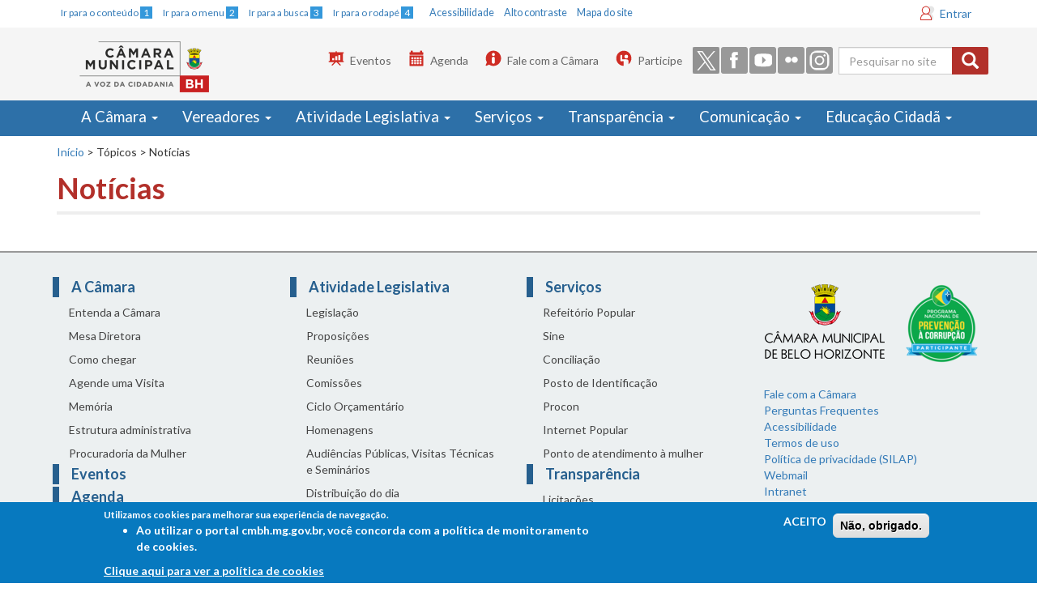

--- FILE ---
content_type: text/html; charset=utf-8
request_url: https://cmbhweb.cmbh.mg.gov.br/t%C3%B3picos/direitos-dos-animais?mini=2022-08-16&page=2
body_size: 15464
content:
<!DOCTYPE html>
<!--<html lang="pt-br" dir="ltr"
  xmlns:og="http://ogp.me/ns#">-->
<html lang="pt-br">

<head>
  <meta charset="utf-8" />
  <meta http-equiv="X-UA-Compatible" content="IE=edge" />
  <meta name="viewport" content="width=device-width, initial-scale=1, maximum-scale=1" />
  <meta http-equiv="Content-Type" content="text/html; charset=utf-8" />
<link rel="shortcut icon" href="https://cmbhweb.cmbh.mg.gov.br/sites/default/files/favicon.ico" type="image/vnd.microsoft.icon" />
<meta name="generator" content="Drupal 7 (https://www.drupal.org)" />
<link rel="canonical" href="https://cmbhweb.cmbh.mg.gov.br/t%C3%B3picos/direitos-dos-animais" />
<link rel="shortlink" href="https://cmbhweb.cmbh.mg.gov.br/t%C3%B3picos/direitos-dos-animais" />
<meta property="og:site_name" content="Portal CMBH" />
<meta property="og:type" content="article" />
<meta property="og:url" content="https://cmbhweb.cmbh.mg.gov.br/t%C3%B3picos/direitos-dos-animais" />
<meta property="og:title" content="Notícias" />
<meta name="twitter:card" content="summary" />
<meta name="twitter:url" content="https://cmbhweb.cmbh.mg.gov.br/t%C3%B3picos/direitos-dos-animais" />
<meta name="twitter:title" content="Notícias" />
  <title>Notícias | Page 3 | Portal CMBH  </title>
  <style>
@import url("https://cmbhweb.cmbh.mg.gov.br/modules/system/system.base.css?t8imfo");
</style>
<style>
@import url("https://cmbhweb.cmbh.mg.gov.br/sites/all/modules/jquery_update/replace/ui/themes/base/minified/jquery.ui.core.min.css?t8imfo");
@import url("https://cmbhweb.cmbh.mg.gov.br/sites/all/modules/jquery_update/replace/ui/themes/base/minified/jquery.ui.theme.min.css?t8imfo");
@import url("https://cmbhweb.cmbh.mg.gov.br/sites/all/modules/jquery_update/replace/ui/themes/base/minified/jquery.ui.menu.min.css?t8imfo");
@import url("https://cmbhweb.cmbh.mg.gov.br/sites/all/modules/jquery_update/replace/ui/themes/base/minified/jquery.ui.autocomplete.min.css?t8imfo");
</style>
<style>
@import url("https://cmbhweb.cmbh.mg.gov.br/sites/all/modules/ldap/ldap_user/ldap_user.css?t8imfo");
@import url("https://cmbhweb.cmbh.mg.gov.br/sites/all/modules/calendar/css/calendar_multiday.css?t8imfo");
@import url("https://cmbhweb.cmbh.mg.gov.br/sites/all/modules/date/date_api/date.css?t8imfo");
@import url("https://cmbhweb.cmbh.mg.gov.br/sites/all/modules/date/date_popup/themes/datepicker.1.7.css?t8imfo");
@import url("https://cmbhweb.cmbh.mg.gov.br/modules/field/theme/field.css?t8imfo");
@import url("https://cmbhweb.cmbh.mg.gov.br/sites/all/modules/logintoboggan/logintoboggan.css?t8imfo");
@import url("https://cmbhweb.cmbh.mg.gov.br/modules/node/node.css?t8imfo");
@import url("https://cmbhweb.cmbh.mg.gov.br/sites/all/modules/picture/picture_wysiwyg.css?t8imfo");
@import url("https://cmbhweb.cmbh.mg.gov.br/sites/all/modules/views/css/views.css?t8imfo");
@import url("https://cmbhweb.cmbh.mg.gov.br/sites/all/modules/autofloat/css/autofloat.css?t8imfo");
@import url("https://cmbhweb.cmbh.mg.gov.br/sites/all/modules/ckeditor/css/ckeditor.css?t8imfo");
</style>
<style>
@import url("https://cmbhweb.cmbh.mg.gov.br/sites/all/modules/ctools/css/ctools.css?t8imfo");
@import url("https://cmbhweb.cmbh.mg.gov.br/sites/all/modules/ldap/ldap_servers/ldap_servers.admin.css?t8imfo");
@import url("https://cmbhweb.cmbh.mg.gov.br/sites/all/modules/lightbox2/css/lightbox.css?t8imfo");
@import url("https://cmbhweb.cmbh.mg.gov.br/sites/all/modules/tagclouds/tagclouds.css?t8imfo");
@import url("https://cmbhweb.cmbh.mg.gov.br/sites/all/modules/compact_forms/compact_forms.css?t8imfo");
@import url("https://cmbhweb.cmbh.mg.gov.br/sites/all/modules/eu_cookie_compliance/css/eu_cookie_compliance.css?t8imfo");
@import url("https://cmbhweb.cmbh.mg.gov.br/sites/all/modules/custom_search/custom_search.css?t8imfo");
@import url("https://cmbhweb.cmbh.mg.gov.br/sites/all/modules/addtoany/addtoany.css?t8imfo");
@import url("https://cmbhweb.cmbh.mg.gov.br/sites/default/files/ctools/css/8695a9d3e23511e74e4cde79b7ae1666.css?t8imfo");
</style>
<link type="text/css" rel="stylesheet" href="https://cdn.jsdelivr.net/npm/bootstrap@3.3.6/dist/css/bootstrap.css" media="all" />
<link type="text/css" rel="stylesheet" href="https://cdn.jsdelivr.net/npm/@unicorn-fail/drupal-bootstrap-styles@0.0.2/dist/3.3.1/7.x-3.x/drupal-bootstrap.css" media="all" />
<style>
@import url("https://cmbhweb.cmbh.mg.gov.br/sites/all/themes/bootstrap_cmbh/css/style.css?t8imfo");
@import url("https://cmbhweb.cmbh.mg.gov.br/sites/all/themes/bootstrap_cmbh/css/cmbh.css?t8imfo");
</style>
  <!-- HTML5 element support for IE6-8 -->
  <!--[if lt IE 9]>
    <script src="//html5shiv.googlecode.com/svn/trunk/html5.js"></script>
  <![endif]-->
  <!--<link rel="stylesheet" media="print" href="/sites/all/themes/bootstrap_cmbh/css/print.css">-->

  <link type="text/css" rel="stylesheet" media="all" href="#" class="trocarContraste" />
  <link href='https://fonts.googleapis.com/css?family=Lato:400,900italic,900,700,400italic,700italic,300italic,300' rel='stylesheet' type='text/css' />
  <link type="text/css" rel="stylesheet" media="screen and (max-width: 768px)" href="/sites/all/themes/bootstrap_cmbh/css/cmbh_menu_celular.css" />




  <script src="https://cmbhweb.cmbh.mg.gov.br/sites/all/modules/jquery_update/replace/jquery/1.12/jquery.min.js?v=1.12.4"></script>
<script>jQuery.migrateMute=true;jQuery.migrateTrace=false;</script>
<script src="https://cmbhweb.cmbh.mg.gov.br/sites/all/modules/jquery_update/replace/jquery-migrate/1/jquery-migrate.min.js?v=1"></script>
<script src="https://cmbhweb.cmbh.mg.gov.br/misc/jquery-extend-3.4.0.js?v=1.12.4"></script>
<script src="https://cmbhweb.cmbh.mg.gov.br/misc/jquery-html-prefilter-3.5.0-backport.js?v=1.12.4"></script>
<script src="https://cmbhweb.cmbh.mg.gov.br/misc/jquery.once.js?v=1.2"></script>
<script src="https://cmbhweb.cmbh.mg.gov.br/misc/drupal.js?t8imfo"></script>
<script src="https://cmbhweb.cmbh.mg.gov.br/sites/all/modules/jquery_update/js/jquery_browser.js?v=0.0.1"></script>
<script src="https://cmbhweb.cmbh.mg.gov.br/sites/all/modules/jquery_update/replace/ui/ui/minified/jquery.ui.core.min.js?v=1.10.2"></script>
<script src="https://cmbhweb.cmbh.mg.gov.br/sites/all/modules/jquery_update/replace/ui/ui/minified/jquery.ui.widget.min.js?v=1.10.2"></script>
<script src="https://cmbhweb.cmbh.mg.gov.br/sites/all/modules/eu_cookie_compliance/js/jquery.cookie-1.4.1.min.js?v=1.4.1"></script>
<script src="https://cmbhweb.cmbh.mg.gov.br/sites/all/modules/jquery_update/replace/ui/ui/minified/jquery.ui.position.min.js?v=1.10.2"></script>
<script src="https://cmbhweb.cmbh.mg.gov.br/misc/ui/jquery.ui.position-1.13.0-backport.js?v=1.10.2"></script>
<script src="https://cmbhweb.cmbh.mg.gov.br/sites/all/modules/jquery_update/replace/ui/ui/minified/jquery.ui.menu.min.js?v=1.10.2"></script>
<script src="https://cmbhweb.cmbh.mg.gov.br/sites/all/modules/jquery_update/replace/ui/ui/minified/jquery.ui.autocomplete.min.js?v=1.10.2"></script>
<script src="https://cmbhweb.cmbh.mg.gov.br/misc/form.js?v=7.98"></script>
<script src="https://cmbhweb.cmbh.mg.gov.br/misc/form-single-submit.js?v=7.98"></script>
<script src="https://cdn.jsdelivr.net/npm/bootstrap@3.3.6/dist/js/bootstrap.js"></script>
<script>document.createElement( "picture" );</script>
<script src="https://cmbhweb.cmbh.mg.gov.br/sites/all/modules/entityreference/js/entityreference.js?t8imfo"></script>
<script src="https://cmbhweb.cmbh.mg.gov.br/sites/default/files/languages/pt-br_vN6JkfVIX-PVKdn0eozMyCHbxzaZfM7R8Eq_SrPjpwk.js?t8imfo"></script>
<script src="https://cmbhweb.cmbh.mg.gov.br/sites/all/modules/lightbox2/js/auto_image_handling.js?t8imfo"></script>
<script src="https://cmbhweb.cmbh.mg.gov.br/sites/all/modules/lightbox2/js/lightbox.js?t8imfo"></script>
<script src="https://cmbhweb.cmbh.mg.gov.br/sites/all/modules/custom_search/js/custom_search.js?t8imfo"></script>
<script src="https://cmbhweb.cmbh.mg.gov.br/sites/all/modules/compact_forms/compact_forms.js?t8imfo"></script>
<script src="https://cmbhweb.cmbh.mg.gov.br/sites/all/modules/googleanalytics/googleanalytics.js?t8imfo"></script>
<script src="https://www.googletagmanager.com/gtag/js?id=G-QLR0MR55HQ"></script>
<script>window.dataLayer = window.dataLayer || [];function gtag(){dataLayer.push(arguments)};gtag("js", new Date());gtag("set", "developer_id.dMDhkMT", true);gtag("config", "G-QLR0MR55HQ", {"":"bootstrap_cmbh","groups":"default","cookie_domain":".cmbhweb.cmbh.mg.gov.br","page_path":location.pathname + location.search + location.hash});</script>
<script src="https://cmbhweb.cmbh.mg.gov.br/sites/all/themes/bootstrap/js/misc/_collapse.js?v=7.98"></script>
<script src="https://cmbhweb.cmbh.mg.gov.br/sites/all/themes/bootstrap_cmbh/js/jquery.smartmenus.js?t8imfo"></script>
<script src="https://cmbhweb.cmbh.mg.gov.br/sites/all/themes/bootstrap_cmbh/addons/bootstrap/jquery.smartmenus.bootstrap.js?t8imfo"></script>
<script src="https://cmbhweb.cmbh.mg.gov.br/sites/all/themes/bootstrap_cmbh/js/ajusteMenu.js?t8imfo"></script>
<script src="https://cmbhweb.cmbh.mg.gov.br/sites/all/themes/bootstrap_cmbh/js/jquery.maskedinput.min.js?t8imfo"></script>
<script src="https://cmbhweb.cmbh.mg.gov.br/sites/all/themes/bootstrap_cmbh/js/ajusteLai.js?t8imfo"></script>
<script>jQuery.extend(Drupal.settings, {"basePath":"\/","pathPrefix":"","setHasJsCookie":0,"ajaxPageState":{"theme":"bootstrap_cmbh","theme_token":"pcl0ZUNJYH_v0P8wqHu16S3Hcs0pHRMh1N5GY9oZezk","js":{"sites\/all\/modules\/picture\/picturefill2\/picturefill.min.js":1,"sites\/all\/modules\/picture\/picture.min.js":1,"0":1,"sites\/all\/modules\/eu_cookie_compliance\/js\/eu_cookie_compliance.js":1,"sites\/all\/themes\/bootstrap\/js\/bootstrap.js":1,"sites\/all\/modules\/jquery_update\/replace\/jquery\/1.12\/jquery.min.js":1,"1":1,"sites\/all\/modules\/jquery_update\/replace\/jquery-migrate\/1\/jquery-migrate.min.js":1,"misc\/jquery-extend-3.4.0.js":1,"misc\/jquery-html-prefilter-3.5.0-backport.js":1,"misc\/jquery.once.js":1,"misc\/drupal.js":1,"sites\/all\/modules\/jquery_update\/js\/jquery_browser.js":1,"sites\/all\/modules\/jquery_update\/replace\/ui\/ui\/minified\/jquery.ui.core.min.js":1,"sites\/all\/modules\/jquery_update\/replace\/ui\/ui\/minified\/jquery.ui.widget.min.js":1,"sites\/all\/modules\/eu_cookie_compliance\/js\/jquery.cookie-1.4.1.min.js":1,"sites\/all\/modules\/jquery_update\/replace\/ui\/ui\/minified\/jquery.ui.position.min.js":1,"misc\/ui\/jquery.ui.position-1.13.0-backport.js":1,"sites\/all\/modules\/jquery_update\/replace\/ui\/ui\/minified\/jquery.ui.menu.min.js":1,"sites\/all\/modules\/jquery_update\/replace\/ui\/ui\/minified\/jquery.ui.autocomplete.min.js":1,"misc\/form.js":1,"misc\/form-single-submit.js":1,"https:\/\/cdn.jsdelivr.net\/npm\/bootstrap@3.3.6\/dist\/js\/bootstrap.js":1,"2":1,"sites\/all\/modules\/entityreference\/js\/entityreference.js":1,"public:\/\/languages\/pt-br_vN6JkfVIX-PVKdn0eozMyCHbxzaZfM7R8Eq_SrPjpwk.js":1,"sites\/all\/modules\/lightbox2\/js\/auto_image_handling.js":1,"sites\/all\/modules\/lightbox2\/js\/lightbox.js":1,"sites\/all\/modules\/custom_search\/js\/custom_search.js":1,"sites\/all\/modules\/compact_forms\/compact_forms.js":1,"sites\/all\/modules\/googleanalytics\/googleanalytics.js":1,"https:\/\/www.googletagmanager.com\/gtag\/js?id=G-QLR0MR55HQ":1,"3":1,"sites\/all\/themes\/bootstrap\/js\/misc\/_collapse.js":1,"sites\/all\/themes\/bootstrap_cmbh\/js\/jquery.smartmenus.js":1,"sites\/all\/themes\/bootstrap_cmbh\/addons\/bootstrap\/jquery.smartmenus.bootstrap.js":1,"sites\/all\/themes\/bootstrap_cmbh\/js\/ajusteMenu.js":1,"sites\/all\/themes\/bootstrap_cmbh\/js\/jquery.maskedinput.min.js":1,"sites\/all\/themes\/bootstrap_cmbh\/js\/ajusteLai.js":1},"css":{"modules\/system\/system.base.css":1,"misc\/ui\/jquery.ui.core.css":1,"misc\/ui\/jquery.ui.theme.css":1,"misc\/ui\/jquery.ui.menu.css":1,"misc\/ui\/jquery.ui.autocomplete.css":1,"sites\/all\/modules\/ldap\/ldap_user\/ldap_user.css":1,"sites\/all\/modules\/calendar\/css\/calendar_multiday.css":1,"sites\/all\/modules\/date\/date_api\/date.css":1,"sites\/all\/modules\/date\/date_popup\/themes\/datepicker.1.7.css":1,"modules\/field\/theme\/field.css":1,"sites\/all\/modules\/logintoboggan\/logintoboggan.css":1,"modules\/node\/node.css":1,"sites\/all\/modules\/picture\/picture_wysiwyg.css":1,"sites\/all\/modules\/views\/css\/views.css":1,"sites\/all\/modules\/autofloat\/css\/autofloat.css":1,"sites\/all\/modules\/ckeditor\/css\/ckeditor.css":1,"sites\/all\/modules\/ctools\/css\/ctools.css":1,"sites\/all\/modules\/ldap\/ldap_servers\/ldap_servers.admin.css":1,"sites\/all\/modules\/lightbox2\/css\/lightbox.css":1,"sites\/all\/modules\/tagclouds\/tagclouds.css":1,"sites\/all\/modules\/compact_forms\/compact_forms.css":1,"sites\/all\/modules\/eu_cookie_compliance\/css\/eu_cookie_compliance.css":1,"sites\/all\/modules\/custom_search\/custom_search.css":1,"sites\/all\/modules\/addtoany\/addtoany.css":1,"public:\/\/ctools\/css\/8695a9d3e23511e74e4cde79b7ae1666.css":1,"https:\/\/cdn.jsdelivr.net\/npm\/bootstrap@3.3.6\/dist\/css\/bootstrap.css":1,"https:\/\/cdn.jsdelivr.net\/npm\/@unicorn-fail\/drupal-bootstrap-styles@0.0.2\/dist\/3.3.1\/7.x-3.x\/drupal-bootstrap.css":1,"sites\/all\/themes\/bootstrap_cmbh\/css\/style.css":1,"sites\/all\/themes\/bootstrap_cmbh\/css\/cmbh.css":1}},"lightbox2":{"rtl":"0","file_path":"\/(\\w\\w\/)public:\/","default_image":"\/sites\/all\/modules\/lightbox2\/images\/brokenimage.jpg","border_size":10,"font_color":"000","box_color":"fff","top_position":"","overlay_opacity":"0.8","overlay_color":"000","disable_close_click":true,"resize_sequence":0,"resize_speed":400,"fade_in_speed":400,"slide_down_speed":600,"use_alt_layout":false,"disable_resize":false,"disable_zoom":false,"force_show_nav":false,"show_caption":true,"loop_items":false,"node_link_text":"View Image Details","node_link_target":false,"image_count":"Image !current of !total","video_count":"Video !current of !total","page_count":"Page !current of !total","lite_press_x_close":"press \u003Ca href=\u0022#\u0022 onclick=\u0022hideLightbox(); return FALSE;\u0022\u003E\u003Ckbd\u003Ex\u003C\/kbd\u003E\u003C\/a\u003E to close","download_link_text":"","enable_login":false,"enable_contact":false,"keys_close":"c x 27","keys_previous":"p 37","keys_next":"n 39","keys_zoom":"z","keys_play_pause":"32","display_image_size":"original","image_node_sizes":"()","trigger_lightbox_classes":"","trigger_lightbox_group_classes":"","trigger_slideshow_classes":"","trigger_lightframe_classes":"","trigger_lightframe_group_classes":"","custom_class_handler":"lightbox_ungrouped","custom_trigger_classes":"img.big","disable_for_gallery_lists":1,"disable_for_acidfree_gallery_lists":true,"enable_acidfree_videos":true,"slideshow_interval":5000,"slideshow_automatic_start":true,"slideshow_automatic_exit":true,"show_play_pause":true,"pause_on_next_click":false,"pause_on_previous_click":true,"loop_slides":false,"iframe_width":600,"iframe_height":400,"iframe_border":1,"enable_video":false,"useragent":"Mozilla\/5.0 (Macintosh; Intel Mac OS X 10_15_7) AppleWebKit\/537.36 (KHTML, like Gecko) Chrome\/131.0.0.0 Safari\/537.36; ClaudeBot\/1.0; +claudebot@anthropic.com)"},"custom_search":{"form_target":"_self","solr":0},"compactForms":{"forms":["user-login-form","views-exposed-form-vereadores-vereadores-page","views-exposed-form-vereadores-lista-contatos"],"stars":2},"eu_cookie_compliance":{"cookie_policy_version":"1.0.0","popup_enabled":1,"popup_agreed_enabled":0,"popup_hide_agreed":0,"popup_clicking_confirmation":false,"popup_scrolling_confirmation":false,"popup_html_info":"\u003Cdiv class=\u0022eu-cookie-compliance-banner eu-cookie-compliance-banner-info eu-cookie-compliance-banner--opt-in\u0022\u003E\n  \u003Cdiv class=\u0022popup-content info\u0022\u003E\n    \u003Cdiv id=\u0022popup-text\u0022\u003E\n      \u003Cp\u003EUtilizamos cookies para melhorar sua experi\u00eancia de navega\u00e7\u00e3o.\n\u003Cul\u003E\n\u003Cli\u003EAo utilizar o portal cmbh.mg.gov.br, voc\u00ea concorda com a pol\u00edtica de monitoramento de cookies.\u003C\/li\u003E\n\u003C\/ul\u003E\n              \u003Cbutton type=\u0022button\u0022 class=\u0022find-more-button eu-cookie-compliance-more-button\u0022\u003EClique aqui para ver a pol\u00edtica de cookies\u003C\/button\u003E\n          \u003C\/div\u003E\n    \n    \u003Cdiv id=\u0022popup-buttons\u0022 class=\u0022\u0022\u003E\n      \u003Cbutton type=\u0022button\u0022 class=\u0022agree-button eu-cookie-compliance-secondary-button\u0022\u003EACEITO\u003C\/button\u003E\n              \u003Cbutton type=\u0022button\u0022 class=\u0022decline-button eu-cookie-compliance-default-button\u0022 \u003EN\u00e3o, obrigado.\u003C\/button\u003E\n          \u003C\/div\u003E\n  \u003C\/div\u003E\n\u003C\/div\u003E","use_mobile_message":false,"mobile_popup_html_info":"\u003Cdiv class=\u0022eu-cookie-compliance-banner eu-cookie-compliance-banner-info eu-cookie-compliance-banner--opt-in\u0022\u003E\n  \u003Cdiv class=\u0022popup-content info\u0022\u003E\n    \u003Cdiv id=\u0022popup-text\u0022\u003E\n      \u003Cp\u003EWe use cookies on this site to enhance your user experienceBy tapping the Accept button, you agree to us doing so.\u003C\/p\u003E\n              \u003Cbutton type=\u0022button\u0022 class=\u0022find-more-button eu-cookie-compliance-more-button\u0022\u003EClique aqui para ver a pol\u00edtica de cookies\u003C\/button\u003E\n          \u003C\/div\u003E\n    \n    \u003Cdiv id=\u0022popup-buttons\u0022 class=\u0022\u0022\u003E\n      \u003Cbutton type=\u0022button\u0022 class=\u0022agree-button eu-cookie-compliance-secondary-button\u0022\u003EACEITO\u003C\/button\u003E\n              \u003Cbutton type=\u0022button\u0022 class=\u0022decline-button eu-cookie-compliance-default-button\u0022 \u003EN\u00e3o, obrigado.\u003C\/button\u003E\n          \u003C\/div\u003E\n  \u003C\/div\u003E\n\u003C\/div\u003E\n","mobile_breakpoint":"768","popup_html_agreed":"\u003Cdiv\u003E\n  \u003Cdiv class=\u0022popup-content agreed\u0022\u003E\n    \u003Cdiv id=\u0022popup-text\u0022\u003E\n      \u003Cp\u003EThank you for accepting cookiesYou can now hide this message or find out more about cookies.\u003C\/p\u003E\n    \u003C\/div\u003E\n    \u003Cdiv id=\u0022popup-buttons\u0022\u003E\n      \u003Cbutton type=\u0022button\u0022 class=\u0022hide-popup-button eu-cookie-compliance-hide-button\u0022\u003EHide\u003C\/button\u003E\n              \u003Cbutton type=\u0022button\u0022 class=\u0022find-more-button eu-cookie-compliance-more-button-thank-you\u0022 \u003EMore info\u003C\/button\u003E\n          \u003C\/div\u003E\n  \u003C\/div\u003E\n\u003C\/div\u003E","popup_use_bare_css":false,"popup_height":"auto","popup_width":"100%","popup_delay":1000,"popup_link":"https:\/\/www.cmbh.mg.gov.br\/termos-de-uso","popup_link_new_window":1,"popup_position":null,"fixed_top_position":1,"popup_language":"pt-br","store_consent":false,"better_support_for_screen_readers":0,"reload_page":0,"domain":"","domain_all_sites":0,"popup_eu_only_js":0,"cookie_lifetime":"100","cookie_session":false,"disagree_do_not_show_popup":0,"method":"opt_in","allowed_cookies":"","withdraw_markup":"\u003Cbutton type=\u0022button\u0022 class=\u0022eu-cookie-withdraw-tab\u0022\u003EPrivacy settings\u003C\/button\u003E\n\u003Cdiv class=\u0022eu-cookie-withdraw-banner\u0022\u003E\n  \u003Cdiv class=\u0022popup-content info\u0022\u003E\n    \u003Cdiv id=\u0022popup-text\u0022\u003E\n      \u003Cp\u003EWe use cookies on this site to enhance your user experienceYou have given your consent for us to set cookies.\u003C\/p\u003E\n    \u003C\/div\u003E\n    \u003Cdiv id=\u0022popup-buttons\u0022\u003E\n      \u003Cbutton type=\u0022button\u0022 class=\u0022eu-cookie-withdraw-button\u0022\u003EWithdraw consent\u003C\/button\u003E\n    \u003C\/div\u003E\n  \u003C\/div\u003E\n\u003C\/div\u003E\n","withdraw_enabled":false,"withdraw_button_on_info_popup":0,"cookie_categories":[],"cookie_categories_details":[],"enable_save_preferences_button":1,"cookie_name":"","containing_element":"body","automatic_cookies_removal":1},"googleanalytics":{"account":["G-QLR0MR55HQ"],"trackOutbound":1,"trackMailto":1,"trackDownload":1,"trackDownloadExtensions":"7z|aac|arc|arj|asf|asx|avi|bin|csv|doc(x|m)?|dot(x|m)?|exe|flv|gif|gz|gzip|hqx|jar|jpe?g|js|mp(2|3|4|e?g)|mov(ie)?|msi|msp|pdf|phps|png|ppt(x|m)?|pot(x|m)?|pps(x|m)?|ppam|sld(x|m)?|thmx|qtm?|ra(m|r)?|sea|sit|tar|tgz|torrent|txt|wav|wma|wmv|wpd|xls(x|m|b)?|xlt(x|m)|xlam|xml|z|zip","trackDomainMode":1,"trackUrlFragments":1},"urlIsAjaxTrusted":{"\/t%C3%B3picos\/direitos-dos-animais?mini=2022-08-16\u0026page=2":true},"bootstrap":{"anchorsFix":1,"anchorsSmoothScrolling":1,"formHasError":1,"popoverEnabled":1,"popoverOptions":{"animation":1,"html":0,"placement":"right","selector":"","trigger":"click","triggerAutoclose":1,"title":"","content":"","delay":0,"container":"body"},"tooltipEnabled":1,"tooltipOptions":{"animation":1,"html":0,"placement":"auto left","selector":"","trigger":"hover focus","delay":0,"container":"body"}}});</script>

  <script type="application/javascript">
    (function(h, e, a, t, m, p) {
      m = e.createElement(a);
      m.async = !0;
      m.src = t;
      p = e.getElementsByTagName(a)[0];
      p.parentNode.insertBefore(m, p);
    })(window, document, 'script', 'https://u.heatmap.it/log.js');
  </script>
  <!-- Hotjar Tracking Code for Câmara Municipal de BH -->
  <script>
    (function(h, o, t, j, a, r) {
      h.hj = h.hj || function() {
        (h.hj.q = h.hj.q || []).push(arguments)
      };
      h._hjSettings = {
        hjid: 5359040,
        hjsv: 6
      };
      a = o.getElementsByTagName('head')[0];
      r = o.createElement('script');
      r.async = 1;
      r.src = t + h._hjSettings.hjid + j + h._hjSettings.hjsv;
      a.appendChild(r);
    })(window, document, 'https://static.hotjar.com/c/hotjar-', '.js?sv=');
  </script>
</head>

<body class="html not-front not-logged-in no-sidebars page-tópicos page-tópicos-direitos-dos-animais" >

  <!-- VLIBRAS vlibras.gov.br  - INICIO  
<div vw class="enabled">
    <div vw-access-button class="active"></div>
    <div vw-plugin-wrapper>
      <div class="vw-plugin-top-wrapper"></div>
    </div>
  </div>
  <script src="https://vlibras.gov.br/app/vlibras-plugin.js"></script>
  <script>
    new window.VLibras.Widget('https://vlibras.gov.br/app');
  </script>
-->
  <!-- VLIBRAS FIM -->



  <!-- INICIO - C�DIGO FORNECIDO PELO FACEBOOK - TRECHO ADICIONADO PARA ADICIONAR PLUGIN DO FACEBOOK DA P�GINA CMBH - EXIBIDO NA HOME -->
  <div id="fb-root"></div>
  <script type="application/javascript">
    (function(d, s, id) {
      var js, fjs = d.getElementsByTagName(s)[0];
      if (d.getElementById(id)) return;
      js = d.createElement(s);
      js.id = id;
      js.src = "//connect.facebook.net/pt_BR/sdk.js#xfbml=1&version=v2.5";
      fjs.parentNode.insertBefore(js, fjs);
    }(document, 'script', 'facebook-jssdk'));

    // C�digo de update de browsers obtido em browser-update.org
    var $buoop = {
      vs: {
        i: 8,
        f: -8,
        o: -4,
        s: 7,
        c: -8
      },
      mobile: false,
      api: 4
    };

    function $buo_f() {
      var e = document.createElement("script");
      e.src = "//browser-update.org/update.min.js";
      document.body.appendChild(e);
    };
    try {
      document.addEventListener("DOMContentLoaded", $buo_f, false)
    } catch (e) {
      window.attachEvent("onload", $buo_f)
    }
  </script>
  <!-- FIM - C�DIGO FORNECIDO PELO FACEBOOK -->
      <!--acessibilidade-->
           
    <div class="container hidden-xs">
				
				<div id="acessibilidade" >  
					<ul id="atalhos">  
						<li><a href="#iniciodoconteudo" accesskey="1"><small>Ir para o conteúdo <span>1</span></small></a></li>  
						<li><a href="#iniciodomenu" accesskey="2"><small>Ir para o menu <span>2</span></small></a></li>  
						<li><a href="#search_block_form" ><small>Ir para a busca <span>3</span></small></a></li>  
						<li><a href="#rodape" accesskey="4"><small>Ir para o rodapé <span>4</span></small></a></li>  
					</ul> 
				</div>
				<div id="acess-tools" >
					<ul id="botoes">  
						<li><a href="/acessibilidade"> Acessibilidade </a></li>         
						<li><a href="#" class="trocar" id="alto">Alto contraste</a></li>  
						<li><a href="#rodape"> Mapa do site </a></li>  
					</ul>     
                </div>
				<div id="login_site">
					  <div class="region region-login">
    <section id="block-block-15" class="block block-block block-logintoboggan  block-logintoboggan clearfix">

      
  <a href="#" data-toggle="modal" data-target="#login-modal">Entrar</a>

</section> <!-- /.block -->
  </div>
				</div>
				
    </div>
<!--cabecalho-->
         
<header class="cabecalho" >
<!-- logo do site apenas celular -->
    <!--<div class="navbar-header hidden-md hidden-lg hidden-sm .visible-xs-* ">
                    <div class="logo">
					<a  href="/">
                    <img src="/sites/all/themes/bootstrap_cmbh/images/logo_cmbh.png" alt="Câmara Municipal de Belo Horizonte"/>
                    </a>
                    </div>
            
    </div>-->
 <!-- FIM logo do site apenas celular -->          
   
	<div class="container ">
                    <div class="navbar-header">
                    <a class="navbar-brand" href="/">
                    <img src="/sites/all/themes/bootstrap_cmbh/images/logo_cmbh.png" alt="Câmara Municipal de Belo Horizonte"/>
                    </a>
                    </div>
                    <div class="navbar-right hidden-xs ocultar" role="complementary" >
						
						<div class="cab-blocks">
                        <a id="iniciodabusca" name="iniciodabusca" ></a>
				                                  <div class="region region-navbar-second">
    <section id="block-search-form" class="block block-search input-group buscar_site  input-group buscar_site clearfix">

      
  <form class="search-form form-search content-search" role="search" action="/t%C3%B3picos/direitos-dos-animais?mini=2022-08-16&amp;page=2" method="post" id="search-block-form" accept-charset="UTF-8"><div><div>
      <h2 class="element-invisible">Formulário de busca</h2>
    <div class="input-group"><input title="Digite os termos que você deseja procurar." class="custom-search-box form-control form-text" placeholder="Pesquisar no site" type="text" id="edit-search-block-form--2" name="search_block_form" value="" size="15" maxlength="128" /><span class="input-group-btn"><button type="submit" class="btn btn-primary"><span class="icon glyphicon glyphicon-search" aria-hidden="true"></span>
</button></span></div><fieldset  class="custom_search-popup panel panel-default form-wrapper" id="edit-popup">
    <div class="panel-body" id="edit-popup-body">
        <div class="form-item form-item-custom-search-types form-type-select form-group"> <label class="control-label" for="edit-custom-search-types">Pesquisar em</label>
<select class="custom-search-selector custom-search-types form-control form-select" id="edit-custom-search-types" name="custom_search_types"><option value="c-all" selected="selected">-Todos-</option><option value="c-agenda">Agenda</option><option value="c-comissoes">Comissões</option><option value="c-page">Conteúdo Geral</option><option value="c-eventos">Eventos</option><option value="c-licitacao">Licitação</option><option value="c-noticias">Notícias</option><option value="c-faq">Perguntas Frequentes</option><option value="c-vereador">Vereador</option></select></div>  </div>
</fieldset>
<div class="form-actions form-wrapper form-group" id="edit-actions"><input alt="Pesquisar" class="custom-search-button element-invisible form-submit" type="image" id="edit-submit" name="op" src="/sites/all/themes/bootstrap_cmbh_mobile/images/icones/ic_search_black_24px.svg" /></div><input type="hidden" name="form_build_id" value="form-HDVuEA5dS9PRH1bqcB_fc8uEV3Ehnz8SwKyU312lkA8" />
<input type="hidden" name="form_id" value="search_block_form" />
</div>
</div></form>
</section> <!-- /.block -->
<section id="block-block-3" class="block block-block redes-sociais  redes-sociais clearfix">

      
  <div class="">
<ul >
	<li><a class="nav navbar-nav twitter" href="http://twitter.com/camaradebh" target="_blank"><img alt="Siga a Câmara BH no Twitter" src="/sites/all/themes/bootstrap_cmbh_mobile/images/twitter.png" /></a></li>
	<li><a class="nav navbar-nav facebook" href="http://www.facebook.com/camaradebh" target="_blank"><img alt="Curta a Câmara BH no Facebook" src="/sites/all/themes/bootstrap_cmbh_mobile/images/facebook.png" /> </a></li>
	<li><a class="nav navbar-nav youtube" href="https://www.youtube.com/camaramunicipaldebelohorizonte" target="_blank"><img alt="Assista a Câmara BH no YouTube" src="/sites/all/themes/bootstrap_cmbh_mobile/images/youtube.png" /> </a></li>
	<li><a class="nav navbar-nav flickr" href="https://www.flickr.com/photos/camarabh/albums" target="_blank"><img alt="Veja a Câmara BH no Flickr" src="/sites/all/themes/bootstrap_cmbh_mobile/images/flickr.png" /></a></li>
	<li><a class="nav navbar-nav flickr" href="https://www.instagram.com/camarabh/" target="_blank"><img alt="Veja a Câmara BH no Instagram" src="/sites/all/themes/bootstrap_cmbh_mobile/images/instagram.png" /></a></li>
</ul>
</div>
</section> <!-- /.block -->
<section id="block-block-4" class="block block-block participe  participe clearfix">

      
  <span class="eventos oculta-xss"><a href="/eventos"  data-toggle="tooltip" data-placement="bottom" title="Eventos" >Eventos</a></span>
<span class="agenda oculta-xxs"><a href="/agenda" data-toggle="tooltip" data-placement="bottom" title="Agenda" >Agenda</a></span>
<span class="fale_camara oculta-xxs"><a href="/participe/fale-com-a-camara" data-toggle="tooltip" data-placement="bottom" title="Ouvidoria - Lei de Acesso à Informação" >Fale com a Câmara</a></span>
<span class="participe_link"><a href="/participe" data-toggle="tooltip"  data-placement="bottom" title="Todas as formas de participação" >Participe</a></span>
</section> <!-- /.block -->
  </div>
                                                </div>
                    </div>
	</div>
  



</header>      
<!--FIM - cabecalho-->

<nav class="navbar navbar-default">
  <div class="container">
        <!--menu celular-->
        <div class=" hidden-sm hidden-md hidden-lg navbar-header " > 
			<!-- Busca cell -->
							
			<button type="button" class="busca-toggle collapsed btn btn-primary" data-toggle="collapse" data-target="#expand-busca" aria-expanded="false">
			<span class="sr-only">Toggle navigation</span>
			<span class="glyphicon glyphicon-search"></span>
			</button>
			
			<!-- Menu Hamburger -->
				
			<button type="button" class="navbar-toggle collapsed" data-toggle="collapse" data-target="#expand-menu" aria-expanded="false">
			<span class="sr-only">Toggle navigation</span>
			<span class="icon-bar"></span>
			<span class="icon-bar"></span>
			<span class="icon-bar"></span>
			</button>
			    
			<!-- Participe -->	
			<div class="center ">
				<div class="participe-cel">
					<span ><a class="participe_link" href="/participe">Participe</a></span>
					<span ><a class="agenda" href="/agenda">Agenda</a></span>
					<span ><a class="eventos" href="/eventos">Eventos</a></span>
				
				</div>
			</div>



        <!-- FIM menu celular-->           
		</div>
        <div id="expand-menu" class="collapse navbar-collapse">
		<a id="iniciodomenu" name="iniciodomenu" ></a>
			
				  					<ul class="menu nav navbar-nav"><li class="first expanded dropdown"><a accesskey="2" data-target="#" class="dropdown-toggle nolink">A Câmara <span class="caret"></span></a><ul class="dropdown-menu"><li class="first leaf"><a href="/A-C%C3%A2mara/entenda-a-camara" title="Informações sobre a Câmara: Como chegar, horário de funcionamento, papel da Câmara, etc.">Entenda a Câmara</a></li>
<li class="leaf"><a href="/A-C%C3%A2mara/mesa-diretora" title="Composição da Mesa diretora">Mesa Diretora</a></li>
<li class="leaf"><a href="/A-C%C3%A2mara/como-chegar" title="Como chegar à Câmara">Como chegar</a></li>
<li class="leaf"><a href="/banco-de-ideias" accesskey="2">Banco de Ideias</a></li>
<li class="leaf"><a href="/A-C%C3%A2mara/cultural" accesskey="2">Câmara Cultural</a></li>
<li class="leaf"><a href="/A-C%C3%A2mara/memoria" title="Histórico da Câmara e da nossa cidade">Memória</a></li>
<li class="leaf"><a href="/A-C%C3%A2mara/estrutura-administrativa" title="Lista com todos os setores da CMBH">Estrutura Administrativa</a></li>
<li class="leaf"><a href="/A-C%C3%A2mara/publicacoes" accesskey="2">Publicações</a></li>
<li class="last leaf"><a href="/A-C%C3%A2mara/procuradoria-mulher" accesskey="2">Procuradoria da Mulher</a></li>
</ul></li>
<li class="expanded dropdown"><a href="/vereadores" data-target="#" class="dropdown-toggle dropdown-toggle">Vereadores <span class="caret"></span></a><ul class="dropdown-menu"><li class="first leaf"><a href="/vereadores" title="Acesso à lista de vereadores">Conheça os Vereadores</a></li>
<li class="leaf"><a href="/vereadores/bancadasblocos" title="Lista de vereadores por partido">Bancadas e Blocos</a></li>
<li class="last leaf"><a href="/vereadores/participacao-em-conselhos" title="Participação de vereadores em conselhos">Conselhos</a></li>
</ul></li>
<li class="expanded dropdown"><a class="atividade-legislativa-menu dropdown-toggle nolink" data-target="#">Atividade Legislativa <span class="caret"></span></a><ul class="dropdown-menu"><li class="first leaf"><a href="/atividade-legislativa/pesquisar-legislacao" title="Pesquisar por legislação">Legislação</a></li>
<li class="leaf"><a href="/atividade-legislativa/pesquisar-proposicoes" title="Pesquisar por projetos de lei e outras proposições">Proposições</a></li>
<li class="leaf"><a href="/atividade-legislativa/pesquisar-reunioes" title="Pesquisar por reuniões">Reuniões</a></li>
<li class="leaf"><a href="/atividade-legislativa/comissoes" title="Comissões permanentes e temporárias">Comissões</a></li>
<li class="leaf"><a href="/atividade-legislativa/orcamentos" title="Acompanhe e entenda a tramitação do orçamento">Ciclo Orçamentário</a></li>
<li class="leaf"><a href="/atividade-legislativa/homenagens" title="Lista de homenageados pela Câmara">Homenagens</a></li>
<li class="leaf"><a href="/atividade-legislativa/audiencias-publicas-visitas-tecnicas-seminarios" title="Audiências Públicas, Visitas Técnicas e Seminários">Audiências, Visitas e Seminários</a></li>
<li class="leaf"><a href="/atividade-legislativa/guia-de-reda%C3%A7%C3%A3o" title="Guia de Redação">Guia de Redação</a></li>
<li class="last leaf"><a href="/atividade-legislativa/distribui%C3%A7%C3%A3o-do-dia" title="Documentos distribuídos hoje">Distribuição do dia</a></li>
</ul></li>
<li class="expanded dropdown"><a href="/servicos" data-target="#" class="dropdown-toggle dropdown-toggle">Serviços <span class="caret"></span></a><ul class="dropdown-menu"><li class="first leaf"><a href="/servicos/sine" title="Sistema Nacional de Emprego" accesskey="0">Sine</a></li>
<li class="leaf"><a href="/servicos/refeitorio-popular" title="Refeitório Popular" accesskey="2">Refeitório Popular</a></li>
<li class="leaf"><a href="/servicos/conciliacao" title="Juizado de Conciliação">Conciliação</a></li>
<li class="leaf"><a href="/servicos/posto-de-identificacao" title="Posto de Identificação">Posto de Identificação</a></li>
<li class="leaf"><a href="/servicos/procon" title="Programa de Proteção e Defesa do Consumidor">Procon</a></li>
<li class="leaf"><a href="/servicos/internet-popular" title="Internet Popular">Internet Popular</a></li>
<li class="leaf"><a href="/servicos/ponto-de-acolhimento-e-orienta%C3%A7%C3%A3o-%C3%A0-mulher-em-situa%C3%A7%C3%A3o-de-viol%C3%AAncia" accesskey="2">Ponto de Atendimento à Mulher</a></li>
<li class="last leaf"><a href="/servicos/tre" accesskey="2">Tribunal Regional Eleitoral (TRE)</a></li>
</ul></li>
<li class="expanded dropdown"><a href="/transparencia-principal" accesskey="5" data-target="#" class="dropdown-toggle dropdown-toggle">Transparência <span class="caret"></span></a><ul class="dropdown-menu"><li class="first leaf"><a href="/transparencia/licitacoes" title="Licitações em andamento e encerradas">Licitações</a></li>
<li class="leaf"><a href="/transparencia/vereadores" title="Relatórios da atuação dos vereadores">Vereadores</a></li>
<li class="leaf"><a href="/transparencia/execu%C3%A7%C3%A3o-or%C3%A7ament%C3%A1ria/elemento-despesa" title="Dados sobre a execução orçamentária da câmara">Execução Orçamentária</a></li>
<li class="leaf"><a href="/transparencia/pessoal/quantidade/vereador" title="Relação de pessoal, remuneração e avaliação">Pessoal</a></li>
<li class="leaf"><a href="https://www.cmbh.mg.gov.br/transparencia/contratos_convenios_vigentes_finalizados" title="Lista de contratos e convênios vigentes">Contratos e Convênios</a></li>
<li class="collapsed"><a href="/transparencia/controladoria" accesskey="2">Controladoria</a></li>
<li class="leaf"><a href="/transparencia/concursos" title="Informações sobre concursos da Câmara">Concursos</a></li>
<li class="last leaf"><a href="/transparencia/lgpd" accesskey="2">LGPD</a></li>
</ul></li>
<li class="expanded dropdown"><a data-target="#" class="dropdown-toggle nolink">Comunicação <span class="caret"></span></a><ul class="dropdown-menu"><li class="first leaf"><a href="/comunica%C3%A7%C3%A3o/not%C3%ADcias" title="Notícias">Notícias</a></li>
<li class="leaf"><a href="/comunica%C3%A7%C3%A3o/sala-de-imprensa" title="Sala de Imprensa">Sala de imprensa</a></li>
<li class="leaf"><a href="/comunica%C3%A7%C3%A3o/campanhas" accesskey="2">Campanhas</a></li>
<li class="leaf"><a href="https://www.flickr.com/photos/camarabh/albums" target="_blank">Galeria de Imagens</a></li>
<li class="leaf"><a href="/comunica%C3%A7%C3%A3o/v%C3%ADdeos/reuni%C3%B5es">Vídeos de Reuniões</a></li>
<li class="leaf"><a href="/comunica%C3%A7%C3%A3o/v%C3%ADdeos/solenidades">Vídeos de Solenidades</a></li>
<li class="leaf"><a href="/comunica%C3%A7%C3%A3o/podcasts" accesskey="2">Podcasts</a></li>
<li class="leaf"><a href="/comunica%C3%A7%C3%A3o/revistas" accesskey="2">Revistas</a></li>
<li class="last leaf"><a href="/comunica%C3%A7%C3%A3o/webstories" accesskey="2">Web Stories</a></li>
</ul></li>
<li class="last expanded dropdown"><a accesskey="2" data-target="#" class="dropdown-toggle nolink">Educação Cidadã <span class="caret"></span></a><ul class="dropdown-menu"><li class="first leaf"><a href="https://www.cmbh.mg.gov.br/Educa%C3%A7%C3%A3o-Cidad%C3%A3/escola-do-legislativo" accesskey="2">Escola do Legislativo</a></li>
<li class="leaf"><a href="https://www.cmbh.mg.gov.br/Educa%C3%A7%C3%A3o-Cidad%C3%A3/parlamento-jovem" accesskey="2">Parlamento Jovem</a></li>
<li class="leaf"><a href="https://www.cmbh.mg.gov.br/Educa%C3%A7%C3%A3o-Cidad%C3%A3/camara-mirim" accesskey="2">Câmara Mirim</a></li>
<li class="leaf"><a href="https://www.cmbh.mg.gov.br/Educa%C3%A7%C3%A3o-Cidad%C3%A3/camara-eja" accesskey="2">Câmara Eja</a></li>
<li class="leaf"><a href="https://www.cmbh.mg.gov.br/Educa%C3%A7%C3%A3o-Cidad%C3%A3/rede-de-conversas" accesskey="2">Rede de Conversas</a></li>
<li class="leaf"><a href="https://www.cmbh.mg.gov.br/Educa%C3%A7%C3%A3o%20Cidad%C3%A3/visite" accesskey="2">Agende sua Visita</a></li>
<li class="last leaf"><a href="https://www.cmbh.mg.gov.br/eventos" accesskey="2">Seminários</a></li>
</ul></li>
</ul>				  				  				  									  
			         </div>       
   </div>
           <!-- Busca celular-->      
           <div id="expand-busca" class="collapse navbar-collapse"> 
                    <div class="hidden-lg hidden-md hidden-sm">
						
							<div class="form-group form-inline">
							<form class="search-form form-search content-search" role="search" action="/t%C3%B3picos/direitos-dos-animais?mini=2022-08-16&amp;page=2" method="post" id="search-block-form--2" accept-charset="UTF-8"><div><div>
      <h2 class="element-invisible">Formulário de busca</h2>
    <div class="input-group"><input title="Digite os termos que você deseja procurar." class="custom-search-box form-control form-text" placeholder="Pesquisar no site" type="text" id="edit-search-block-form--4" name="search_block_form" value="" size="15" maxlength="128" /><span class="input-group-btn"><button type="submit" class="btn btn-primary"><span class="icon glyphicon glyphicon-search" aria-hidden="true"></span>
</button></span></div><fieldset  class="custom_search-popup panel panel-default form-wrapper" id="edit-popup--2">
    <div class="panel-body" id="edit-popup-2-body">
        <div class="form-item form-item-custom-search-types form-type-select form-group"> <label class="control-label" for="edit-custom-search-types--2">Pesquisar em</label>
<select class="custom-search-selector custom-search-types form-control form-select" id="edit-custom-search-types--2" name="custom_search_types"><option value="c-all" selected="selected">-Todos-</option><option value="c-agenda">Agenda</option><option value="c-comissoes">Comissões</option><option value="c-page">Conteúdo Geral</option><option value="c-eventos">Eventos</option><option value="c-licitacao">Licitação</option><option value="c-noticias">Notícias</option><option value="c-faq">Perguntas Frequentes</option><option value="c-vereador">Vereador</option></select></div>  </div>
</fieldset>
<div class="form-actions form-wrapper form-group" id="edit-actions--3"><input alt="Pesquisar" class="custom-search-button element-invisible form-submit" type="image" id="edit-submit--3" name="op" src="/sites/all/themes/bootstrap_cmbh_mobile/images/icones/ic_search_black_24px.svg" /></div><input type="hidden" name="form_build_id" value="form-uRci_RD_37M2Pks8Y3W5M6FZ8ildeuESqN6zHh6lb8w" />
<input type="hidden" name="form_id" value="search_block_form" />
</div>
</div></form>													
							<!--<input type="text" class="campo_busca" placeholder="Buscar no site">
							<input class="btn btn-default" type="submit" value="OK">-->
							</div>
							
							
						
                                              
                    </div>
           </div>
 </nav>

       <div class="region region-aovivo">
    <section id="block-tv-camara-tv-camara-aovivo-estatico" class="block block-tv-camara   clearfix">

      
  
</section> <!-- /.block -->
  </div>


<div class="main-container container">

  <header role="banner" id="page-header">
    
      <div class="region region-header">
    <section id="block-easy-breadcrumb-easy-breadcrumb" class="block block-easy-breadcrumb hidden-xs  hidden-xs clearfix">

      
    <div itemscope class="easy-breadcrumb" itemtype="http://data-vocabulary.org/Breadcrumb">
          <span itemprop="title"><a href="/" class="easy-breadcrumb_segment easy-breadcrumb_segment-front easy-breadcrumb_segment easy-breadcrumb_segment-front">Início</a></span>               <span class="easy-breadcrumb_segment-separator">&gt;</span>
                <span class="easy-breadcrumb_segment easy-breadcrumb_segment-1" itemprop="title">Tópicos</span>               <span class="easy-breadcrumb_segment-separator">&gt;</span>
                <span class="easy-breadcrumb_segment easy-breadcrumb_segment-title" itemprop="title">Notícias</span>            </div>

</section> <!-- /.block -->
  </div>
  </header> <!-- /#page-header -->

  <div class="row">
	  	<section id="coluna-principal" role="main"  class="col-sm-12">
      
      	  <a id="iniciodoconteudo"  name="iniciodoconteudo"></a>
      <span id="main-content" ></span>

                    <h1 class="page-header">Notícias</h1>
                                                    
                
        <div class="region region-content">
    <section id="block-system-main" class="block block-system   clearfix">

      
  <div class="view view-not-cias view-id-not_cias view-display-id-page_2 ultimas-noticias-page view-dom-id-fbf51e85baaf015503b6b9e3f5197df7">
        
  
  
  
  
  
  
  
  
</div>
</section> <!-- /.block -->
  </div>
        
    </section>

	 	
    	
	
	 </div>
</div>


<!-- BEGIN # MODAL LOGIN -->
<div class="modal fade" id="login-modal" tabindex="-1" role="dialog"   aria-hidden="true" style="display: none;">
    	<div class="modal-dialog">
			<div class="modal-content">
				<div class="modal-header" >
					<img id="logo_login" src="/sites/all/themes/bootstrap_cmbh/images/logo_cmbh.png" alt="CÃ¢mara Municipal de Belo Horizonte">

					<button type="button" class="close" data-dismiss="modal" aria-label="Close">
						<span class="glyphicon glyphicon-remove" aria-hidden="true"></span>
					</button>
				</div>
                
                <!-- Begin # DIV Form -->
                <div id="div-forms">
                
                    <!-- Begin # Login Form -->
                    
					
						<div class="modal-body">
							<form class="compact-form" action="/node?destination=tópicos/direitos-dos-animais" method="post" id="user-login-form" accept-charset="UTF-8">

								<input class="form-control form-text required compact-form-field" id="edit-name" name="name" type="text"     placeholder="nome ou e-mail" required>
								<input class="form-control form-text required compact-form-field" id="edit-pass" name="pass" type="password" placeholder="senha" required>
								<a href="/user/password"  title="Definir uma nova senha">Esqueceu a senha?</a>
								<div  class="modal-footer">
									<div>
										<input name="form_build_id" value="form-A0pmqMwf2njQic7PdlM-NIiIa77CtTpAuahh0iBbE3k" type="hidden">
										<input name="form_id" value="user_login_block" type="hidden">
										<button class="btn btn-login form-submit" id="edit-submit-modal" name="op" value="Entrar" type="submit" title="Clique para efetuar o login">ENTRAR</button>
									</div>
								</div>
							</form>
							<form class="compact-form" action="/user/register" method="post" id="user-login-form-new" accept-charset="UTF-8">
								<div>
									<p>N&atilde;o tem cadastro?</p>
									<button id="login_register_btn" onclick="location.href='/user/register';" type="button" class="btn btn-login">CADASTRE-SE AGORA</button>
								</div>
							</form>
						</div>
						
 
                    <!-- End # Login Form -->
                    
                </div>
                <!-- End # DIV Form -->
                
			</div>
		</div>
</div>
<!-- END # MODAL LOGIN -->








<footer class="rodape" >
    <a id="rodape" name="rodape" ></a>
	<div class="container">
			<div class="row">
								  <div class="col-sm-3 col-xs-6" >
					  <div class="region region-rodape-1">
    <section id="block-menu-menu-menu-rodap-01" class="block block-menu   clearfix">

      
  <ul class="menu nav"><li class="first expanded dropdown"><a title="A Câmara" class="rodape_menu_pai dropdown-toggle nolink" data-target="#">A Câmara <span class="caret"></span></a><ul class="dropdown-menu"><li class="first leaf"><a href="/A-C%C3%A2mara/entenda-a-camara" title="Entenda o funcionamento da Câmara">Entenda a Câmara</a></li>
<li class="leaf"><a href="/A-C%C3%A2mara/mesa-diretora">Mesa Diretora</a></li>
<li class="leaf"><a href="/A-C%C3%A2mara/como-chegar">Como chegar</a></li>
<li class="leaf"><a href="/Educa%C3%A7%C3%A3o%20Cidad%C3%A3/visite">Agende uma Visita</a></li>
<li class="leaf"><a href="/A-C%C3%A2mara/memoria" title="Memória da câmara Municipal de BH">Memória</a></li>
<li class="leaf"><a href="/A-C%C3%A2mara/estrutura-administrativa">Estrutura administrativa</a></li>
<li class="last leaf"><a href="/A-C%C3%A2mara/procuradoria-mulher" accesskey="2">Procuradoria da Mulher</a></li>
</ul></li>
<li class="leaf"><a href="/eventos" title="Eventos e seminários" class="rodape_menu_pai rodape_menu_pai">Eventos</a></li>
<li class="leaf"><a href="/agenda" title="Agenda completa dos eventos da CMBH" class="rodape_menu_pai rodape_menu_pai">Agenda</a></li>
<li class="leaf"><a href="/participe" title="Todas as formas de participação" class="rodape_menu_pai rodape_menu_pai">Participe</a></li>
<li class="last expanded dropdown"><a title="Vereadores" class="rodape_menu_pai dropdown-toggle nolink" data-target="#">Vereadores <span class="caret"></span></a><ul class="dropdown-menu"><li class="first leaf"><a href="/vereadores" title="Lista de vereadores">Conheça os Vereadores</a></li>
<li class="leaf"><a href="/vereadores/bancadasblocos" accesskey="b">Bancadas e Blocos</a></li>
<li class="last leaf"><a href="/vereadores/participacao-em-conselhos" title="Participação dos vereadores em conselhos">Conselhos</a></li>
</ul></li>
</ul>
</section> <!-- /.block -->
  </div>
				  </div>  <!-- /#sidebar-first -->
												  <div class="col-sm-3 col-xs-6" >
					  <div class="region region-rodape-2">
    <section id="block-menu-menu-menu-rodap-02" class="block block-menu   clearfix">

      
  <ul class="menu nav"><li class="first expanded dropdown"><a class="rodape_menu_pai dropdown-toggle nolink" accesskey="2" data-target="#">Atividade Legislativa <span class="caret"></span></a><ul class="dropdown-menu"><li class="first leaf"><a href="/atividade-legislativa/pesquisar-legislacao" title="Pesquisar por legislação">Legislação</a></li>
<li class="leaf"><a href="/atividade-legislativa/pesquisar-proposicoes" title="Pesquisar por projetos de lei e outras proposições">Proposições</a></li>
<li class="leaf"><a href="/atividade-legislativa/pesquisar-reunioes" title="Pesquisar por reuniões">Reuniões</a></li>
<li class="leaf"><a href="/atividade-legislativa/comissoes" title="Comissões permanentes e temporárias">Comissões</a></li>
<li class="leaf"><a href="/atividade-legislativa/orcamento" title="Acompanhe e entenda a tramitação do orçamento">Ciclo Orçamentário</a></li>
<li class="leaf"><a href="/atividade-legislativa/homenagens" title="Lista de homenageados pela Câmara">Homenagens</a></li>
<li class="leaf"><a href="/atividade-legislativa/audiencias-publicas-visitas-tecnicas-seminarios" title="Audiências Públicas, Visitas Técnicas e Seminários">Audiências Públicas, Visitas Técnicas e Seminários</a></li>
<li class="last leaf"><a href="/atividade-legislativa/distribui%C3%A7%C3%A3o-do-dia" title="Documentos distribuídos hoje">Distribuição do dia</a></li>
</ul></li>
<li class="last expanded dropdown"><a title="Comunicação" class="rodape_menu_pai dropdown-toggle nolink" data-target="#">Comunicação <span class="caret"></span></a><ul class="dropdown-menu"><li class="first leaf"><a href="/comunica%C3%A7%C3%A3o/not%C3%ADcias" title="Notícias">Notícias</a></li>
<li class="leaf"><a href="/comunica%C3%A7%C3%A3o/sala-de-imprensa" title="Sala de Imprensa">Sala de Imprensa</a></li>
<li class="leaf"><a href="/comunica%C3%A7%C3%A3o/v%C3%ADdeos/reuni%C3%B5es" accesskey="2">Vídeos de Reuniões</a></li>
<li class="last leaf"><a href="/comunica%C3%A7%C3%A3o/v%C3%ADdeos/solenidades" accesskey="2">Solenidades</a></li>
</ul></li>
</ul>
</section> <!-- /.block -->
  </div>
				  </div>  <!-- /#sidebar-first -->
												  <div class="col-sm-3 col-xs-6" >
					  <div class="region region-rodape-3">
    <section id="block-menu-menu-menu-rodap-03" class="block block-menu   clearfix">

      
  <ul class="menu nav"><li class="first expanded dropdown"><a href="/servicos" class="rodape_menu_pai dropdown-toggle rodape_menu_pai dropdown-toggle" data-target="#">Serviços <span class="caret"></span></a><ul class="dropdown-menu"><li class="first leaf"><a href="/servicos/refeitorio-popular">Refeitório Popular</a></li>
<li class="leaf"><a href="/servicos/sine" title="Sistema Nacional de Emprego">Sine</a></li>
<li class="leaf"><a href="/servicos/conciliacao" title="Juizado de Conciliação">Conciliação</a></li>
<li class="leaf"><a href="/servicos/posto-de-identificacao" title="Posto de Identificação">Posto de Identificação</a></li>
<li class="leaf"><a href="/servicos/procon" title="Programa de Proteção e Defesa do Consumidor">Procon</a></li>
<li class="leaf"><a href="/servicos/internet-popular" title="Internet Popular">Internet Popular</a></li>
<li class="last leaf"><a href="/servicos/ponto-de-acolhimento-e-orienta%C3%A7%C3%A3o-%C3%A0-mulher-em-situa%C3%A7%C3%A3o-de-viol%C3%AAncia" accesskey="2">Ponto de atendimento à mulher</a></li>
</ul></li>
<li class="last expanded dropdown"><a href="/transparencia-principal" class="rodape_menu_pai dropdown-toggle rodape_menu_pai dropdown-toggle" data-target="#">Transparência <span class="caret"></span></a><ul class="dropdown-menu"><li class="first leaf"><a href="/transparencia/licitacoes" title="Licitações em andamento e encerradas">Licitações</a></li>
<li class="leaf"><a href="/transparencia/atuacao-dos-vereadores" title="Relatórios da atuação dos vereadores">Atuação dos vereadores</a></li>
<li class="leaf"><a href="/transparencia/execu%C3%A7%C3%A3o-or%C3%A7ament%C3%A1ria/por-grupo-de-despesa" title="Dados sobre a execução orçamentária da câmara"> Execução Orçamentária</a></li>
<li class="leaf"><a href="/transparencia/pessoal/quantidade" title="Relação de pessoal, remuneração e avaliação">Pessoal</a></li>
<li class="leaf"><a href="/transparencia/vereadores/verba-indenizatoria" title="Relatórios de gastos da Verba Indenizatória por vereador">Verba Indenizatória</a></li>
<li class="leaf"><a href="/transparencia/contratos_convenios" title="Lista de contratos e convênios vigentes">Contratos e convênios</a></li>
<li class="leaf"><a href="/transparencia/concursos" title="Informações sobre concursos da Câmara">Concursos</a></li>
<li class="last leaf"><a href="/transparencia/lgpd" accesskey="2">LGPD</a></li>
</ul></li>
</ul>
</section> <!-- /.block -->
  </div>
				  </div>  <!-- /#sidebar-first -->
												  <div class="col-sm-3 col-xs-6" >
					  <div class="region region-rodape-4">
    <section id="block-block-6" class="block block-block   clearfix">

      
  <div class="rodapecol4">
<table>
<tr>
<th>
<img src="/sites/all/themes/bootstrap_cmbh/images/brasao.png" alt="Câmara Municipal de BH">
</th>
<th>&nbsp;&nbsp;&nbsp;&nbsp;</th>
<th align="right">
<a href="https://www.rededecontrole.gov.br/verifique-adesao-pnpc/" target="_blank">
<img src="/sites/default/files/destaques/2021/marca_participacao_pnpc-110.png" alt="redecontrole.gov.br">
</a>
</th>
</tr>
</table>

<ul>
<li><a href="/participe/fale-com-a-camara">Fale com a Câmara</a></li>
<li><a href="/perguntas-frequentes">Perguntas Frequentes</a></li>
<li><a href="/acessibilidade">Acessibilidade</a></li>
<li><a href="/termos-de-uso">Termos de uso</a></li>
<li><a href="/politica-privacidade-silap">Política de privacidade (SILAP)</a></li>
<li><a href="https://mail.google.com">Webmail</a></li>
<li><a href="http://intranet.cmbh.mg.gov.br">Intranet</a></li>
<li><a href="/user">Efetuar Login</a></li>

</ul>

<address>Av. dos Andradas, 3.100<br>Santa Efigênia<br>Belo Horizonte - MG<br>CEP: 30260-900 <br> <a href="/A-Câmara/como-chegar"><span class="glyphicon glyphicon-map-marker"></span>  Como chegar</a></address>

<p>
<span data-nosnippet>Telefone geral: (31) 3555-1100</span>
</p><p>
Horário de funcionamento:<br> 7h às 19h
</p>
</div>
<!--- Secure Site Seal - DO NOT EDIT --->
<span id="ss_img_wrapper_115-55_image_en"><a href="http://www.alphassl.com/ssl-certificates/wildcard-ssl.html" target="_blank" title="SSL Certificates"><img alt="Wildcard SSL Certificates" border=0 id="ss_img" src="//seal.alphassl.com/SiteSeal/images/alpha_noscript_115-55_en.gif" title="SSL Certificate"></a></span>
<!--- Secure Site Seal - DO NOT EDIT --->
</div>
</section> <!-- /.block -->
  </div>
				  </div>  <!-- /#sidebar-first -->
							</div>
	</div>
	<div class="container" >
			
	</div>
	
</footer>
	
	<script type="application/javascript">
document.getElementById("edit-search-block-form--2").accessKey = "3";

</script>
  <!--ESCONDER TITULO NA P�GINA LAI -->
  <script src="https://cmbhweb.cmbh.mg.gov.br/sites/all/modules/picture/picturefill2/picturefill.min.js?v=2.3.1"></script>
<script src="https://cmbhweb.cmbh.mg.gov.br/sites/all/modules/picture/picture.min.js?v=7.98"></script>
<script>window.eu_cookie_compliance_cookie_name = "";</script>
<script defer="defer" src="https://cmbhweb.cmbh.mg.gov.br/sites/all/modules/eu_cookie_compliance/js/eu_cookie_compliance.js?t8imfo"></script>
<script src="https://cmbhweb.cmbh.mg.gov.br/sites/all/themes/bootstrap/js/bootstrap.js?t8imfo"></script>

  <script type="application/javascript">
    (function($) {
      $(document).ready(function() {
        var linkCss;
        $("#acess-tools li a.trocar").click(function(e) {
          e.preventDefault();
          if ($("link.trocarContraste").attr("href") != '#') {
            linkCss = '#';
          } else {
            linkCss = '/sites/all/themes/bootstrap_cmbh/css/cmbh_dark.css';
          }
          $("link.trocarContraste").attr("href", linkCss);
          $.cookie("css", linkCss, {
            expires: 365,
            path: '/'
          });
          return false;
        });
        if ($.cookie("css")) {
          $("link.trocarContraste").attr("href", $.cookie("css"));
        }

        $("#search-block-form button").click(function() {
          $("#loader_pesquisa_geral").toggle();
        });
        $("#search-form button").click(function() {
          $("#loader_pesquisa_geral").toggle();
        });

      });
    })(jQuery);
  </script>
</body>


</html>